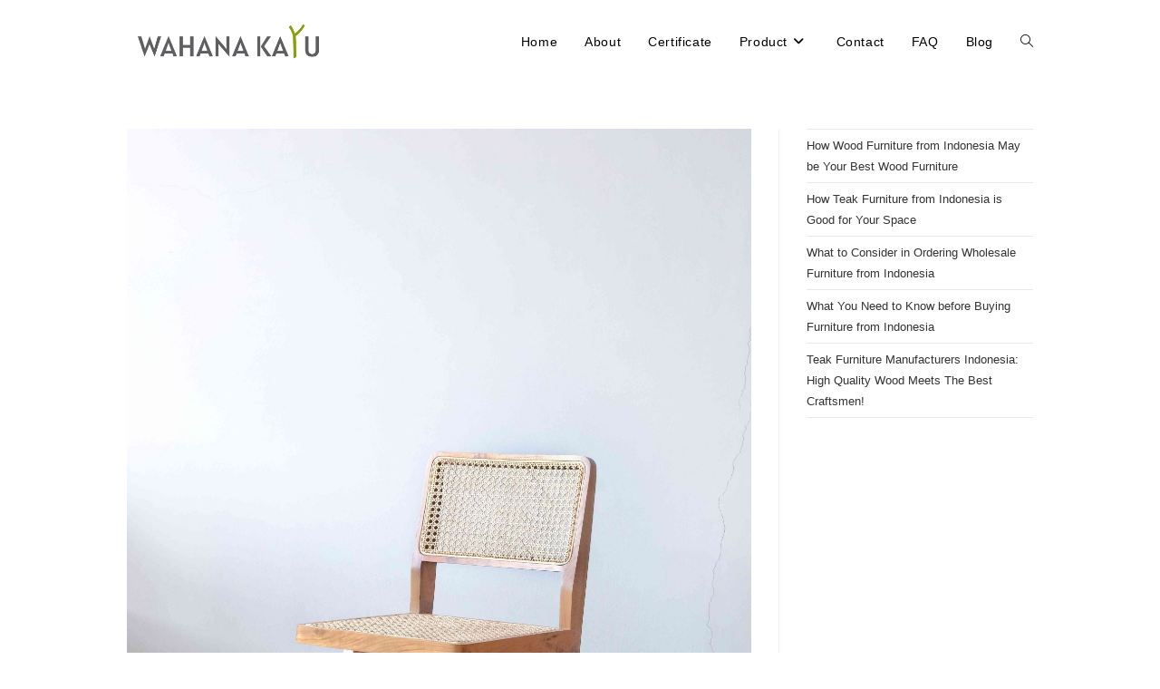

--- FILE ---
content_type: text/html; charset=UTF-8
request_url: https://wahanakayu.com/?attachment_id=16341
body_size: 14211
content:
<!DOCTYPE html>
<html class="html" lang="en-US">
<head>
	<meta charset="UTF-8">
	<link rel="profile" href="https://gmpg.org/xfn/11">

	<meta name='robots' content='index, follow, max-image-preview:large, max-snippet:-1, max-video-preview:-1' />
<meta name="viewport" content="width=device-width, initial-scale=1">
	<!-- This site is optimized with the Yoast SEO plugin v23.5 - https://yoast.com/wordpress/plugins/seo/ -->
	<title>Kodono Chair1 - Wahana Kayu</title>
	<link rel="canonical" href="https://wahanakayu.com/" />
	<meta property="og:locale" content="en_US" />
	<meta property="og:type" content="article" />
	<meta property="og:title" content="Kodono Chair1 - Wahana Kayu" />
	<meta property="og:url" content="https://wahanakayu.com/" />
	<meta property="og:site_name" content="Wahana Kayu" />
	<meta property="article:publisher" content="https://id-id.facebook.com/people/Wahana-Kayu/100009177191299" />
	<meta property="og:image" content="https://wahanakayu.com" />
	<meta property="og:image:width" content="1707" />
	<meta property="og:image:height" content="2560" />
	<meta property="og:image:type" content="image/jpeg" />
	<meta name="twitter:card" content="summary_large_image" />
	<script type="application/ld+json" class="yoast-schema-graph">{"@context":"https://schema.org","@graph":[{"@type":"WebPage","@id":"https://wahanakayu.com/","url":"https://wahanakayu.com/","name":"Kodono Chair1 - Wahana Kayu","isPartOf":{"@id":"https://wahanakayu.com/#website"},"primaryImageOfPage":{"@id":"https://wahanakayu.com/#primaryimage"},"image":{"@id":"https://wahanakayu.com/#primaryimage"},"thumbnailUrl":"https://wahanakayu.com/wp-content/uploads/2019/09/Kodono-Chair1-scaled.jpg","datePublished":"2020-08-26T10:28:11+00:00","dateModified":"2020-08-26T10:28:11+00:00","breadcrumb":{"@id":"https://wahanakayu.com/#breadcrumb"},"inLanguage":"en-US","potentialAction":[{"@type":"ReadAction","target":["https://wahanakayu.com/"]}]},{"@type":"ImageObject","inLanguage":"en-US","@id":"https://wahanakayu.com/#primaryimage","url":"https://wahanakayu.com/wp-content/uploads/2019/09/Kodono-Chair1-scaled.jpg","contentUrl":"https://wahanakayu.com/wp-content/uploads/2019/09/Kodono-Chair1-scaled.jpg","width":1707,"height":2560},{"@type":"BreadcrumbList","@id":"https://wahanakayu.com/#breadcrumb","itemListElement":[{"@type":"ListItem","position":1,"name":"Home","item":"https://wahanakayu.com/"},{"@type":"ListItem","position":2,"name":"Chair","item":"https://wahanakayu.com/product-category/chair/"},{"@type":"ListItem","position":3,"name":"Kodono Chair","item":"https://wahanakayu.com/product/kodono-chair/"},{"@type":"ListItem","position":4,"name":"Kodono Chair1"}]},{"@type":"WebSite","@id":"https://wahanakayu.com/#website","url":"https://wahanakayu.com/","name":"Wahana Kayu","description":"Solid Mahogany Indonesian Furniture Manufacturers","publisher":{"@id":"https://wahanakayu.com/#organization"},"potentialAction":[{"@type":"SearchAction","target":{"@type":"EntryPoint","urlTemplate":"https://wahanakayu.com/?s={search_term_string}"},"query-input":{"@type":"PropertyValueSpecification","valueRequired":true,"valueName":"search_term_string"}}],"inLanguage":"en-US"},{"@type":"Organization","@id":"https://wahanakayu.com/#organization","name":"Wahana Kayu","url":"https://wahanakayu.com/","logo":{"@type":"ImageObject","inLanguage":"en-US","@id":"https://wahanakayu.com/#/schema/logo/image/","url":"https://wahanakayu.com/wp-content/uploads/2017/04/logo-wahana-kayu.png","contentUrl":"https://wahanakayu.com/wp-content/uploads/2017/04/logo-wahana-kayu.png","width":217,"height":61,"caption":"Wahana Kayu"},"image":{"@id":"https://wahanakayu.com/#/schema/logo/image/"},"sameAs":["https://id-id.facebook.com/people/Wahana-Kayu/100009177191299","https://www.instagram.com/wahanakayu/","https://id.linkedin.com/in/muhammad-burhan-558113aa"]}]}</script>
	<!-- / Yoast SEO plugin. -->


<link rel="alternate" type="application/rss+xml" title="Wahana Kayu &raquo; Feed" href="https://wahanakayu.com/feed/" />
<link rel="alternate" type="application/rss+xml" title="Wahana Kayu &raquo; Comments Feed" href="https://wahanakayu.com/comments/feed/" />
<link rel="alternate" type="application/rss+xml" title="Wahana Kayu &raquo; Kodono Chair1 Comments Feed" href="https://wahanakayu.com/?attachment_id=16341/feed/" />
<script>
window._wpemojiSettings = {"baseUrl":"https:\/\/s.w.org\/images\/core\/emoji\/15.0.3\/72x72\/","ext":".png","svgUrl":"https:\/\/s.w.org\/images\/core\/emoji\/15.0.3\/svg\/","svgExt":".svg","source":{"concatemoji":"https:\/\/wahanakayu.com\/wp-includes\/js\/wp-emoji-release.min.js?ver=6.6.4"}};
/*! This file is auto-generated */
!function(i,n){var o,s,e;function c(e){try{var t={supportTests:e,timestamp:(new Date).valueOf()};sessionStorage.setItem(o,JSON.stringify(t))}catch(e){}}function p(e,t,n){e.clearRect(0,0,e.canvas.width,e.canvas.height),e.fillText(t,0,0);var t=new Uint32Array(e.getImageData(0,0,e.canvas.width,e.canvas.height).data),r=(e.clearRect(0,0,e.canvas.width,e.canvas.height),e.fillText(n,0,0),new Uint32Array(e.getImageData(0,0,e.canvas.width,e.canvas.height).data));return t.every(function(e,t){return e===r[t]})}function u(e,t,n){switch(t){case"flag":return n(e,"\ud83c\udff3\ufe0f\u200d\u26a7\ufe0f","\ud83c\udff3\ufe0f\u200b\u26a7\ufe0f")?!1:!n(e,"\ud83c\uddfa\ud83c\uddf3","\ud83c\uddfa\u200b\ud83c\uddf3")&&!n(e,"\ud83c\udff4\udb40\udc67\udb40\udc62\udb40\udc65\udb40\udc6e\udb40\udc67\udb40\udc7f","\ud83c\udff4\u200b\udb40\udc67\u200b\udb40\udc62\u200b\udb40\udc65\u200b\udb40\udc6e\u200b\udb40\udc67\u200b\udb40\udc7f");case"emoji":return!n(e,"\ud83d\udc26\u200d\u2b1b","\ud83d\udc26\u200b\u2b1b")}return!1}function f(e,t,n){var r="undefined"!=typeof WorkerGlobalScope&&self instanceof WorkerGlobalScope?new OffscreenCanvas(300,150):i.createElement("canvas"),a=r.getContext("2d",{willReadFrequently:!0}),o=(a.textBaseline="top",a.font="600 32px Arial",{});return e.forEach(function(e){o[e]=t(a,e,n)}),o}function t(e){var t=i.createElement("script");t.src=e,t.defer=!0,i.head.appendChild(t)}"undefined"!=typeof Promise&&(o="wpEmojiSettingsSupports",s=["flag","emoji"],n.supports={everything:!0,everythingExceptFlag:!0},e=new Promise(function(e){i.addEventListener("DOMContentLoaded",e,{once:!0})}),new Promise(function(t){var n=function(){try{var e=JSON.parse(sessionStorage.getItem(o));if("object"==typeof e&&"number"==typeof e.timestamp&&(new Date).valueOf()<e.timestamp+604800&&"object"==typeof e.supportTests)return e.supportTests}catch(e){}return null}();if(!n){if("undefined"!=typeof Worker&&"undefined"!=typeof OffscreenCanvas&&"undefined"!=typeof URL&&URL.createObjectURL&&"undefined"!=typeof Blob)try{var e="postMessage("+f.toString()+"("+[JSON.stringify(s),u.toString(),p.toString()].join(",")+"));",r=new Blob([e],{type:"text/javascript"}),a=new Worker(URL.createObjectURL(r),{name:"wpTestEmojiSupports"});return void(a.onmessage=function(e){c(n=e.data),a.terminate(),t(n)})}catch(e){}c(n=f(s,u,p))}t(n)}).then(function(e){for(var t in e)n.supports[t]=e[t],n.supports.everything=n.supports.everything&&n.supports[t],"flag"!==t&&(n.supports.everythingExceptFlag=n.supports.everythingExceptFlag&&n.supports[t]);n.supports.everythingExceptFlag=n.supports.everythingExceptFlag&&!n.supports.flag,n.DOMReady=!1,n.readyCallback=function(){n.DOMReady=!0}}).then(function(){return e}).then(function(){var e;n.supports.everything||(n.readyCallback(),(e=n.source||{}).concatemoji?t(e.concatemoji):e.wpemoji&&e.twemoji&&(t(e.twemoji),t(e.wpemoji)))}))}((window,document),window._wpemojiSettings);
</script>
<style id='wp-emoji-styles-inline-css'>

	img.wp-smiley, img.emoji {
		display: inline !important;
		border: none !important;
		box-shadow: none !important;
		height: 1em !important;
		width: 1em !important;
		margin: 0 0.07em !important;
		vertical-align: -0.1em !important;
		background: none !important;
		padding: 0 !important;
	}
</style>
<link rel='stylesheet' id='wp-block-library-css' href='https://wahanakayu.com/wp-includes/css/dist/block-library/style.min.css?ver=6.6.4' media='all' />
<style id='wp-block-library-theme-inline-css'>
.wp-block-audio :where(figcaption){color:#555;font-size:13px;text-align:center}.is-dark-theme .wp-block-audio :where(figcaption){color:#ffffffa6}.wp-block-audio{margin:0 0 1em}.wp-block-code{border:1px solid #ccc;border-radius:4px;font-family:Menlo,Consolas,monaco,monospace;padding:.8em 1em}.wp-block-embed :where(figcaption){color:#555;font-size:13px;text-align:center}.is-dark-theme .wp-block-embed :where(figcaption){color:#ffffffa6}.wp-block-embed{margin:0 0 1em}.blocks-gallery-caption{color:#555;font-size:13px;text-align:center}.is-dark-theme .blocks-gallery-caption{color:#ffffffa6}:root :where(.wp-block-image figcaption){color:#555;font-size:13px;text-align:center}.is-dark-theme :root :where(.wp-block-image figcaption){color:#ffffffa6}.wp-block-image{margin:0 0 1em}.wp-block-pullquote{border-bottom:4px solid;border-top:4px solid;color:currentColor;margin-bottom:1.75em}.wp-block-pullquote cite,.wp-block-pullquote footer,.wp-block-pullquote__citation{color:currentColor;font-size:.8125em;font-style:normal;text-transform:uppercase}.wp-block-quote{border-left:.25em solid;margin:0 0 1.75em;padding-left:1em}.wp-block-quote cite,.wp-block-quote footer{color:currentColor;font-size:.8125em;font-style:normal;position:relative}.wp-block-quote.has-text-align-right{border-left:none;border-right:.25em solid;padding-left:0;padding-right:1em}.wp-block-quote.has-text-align-center{border:none;padding-left:0}.wp-block-quote.is-large,.wp-block-quote.is-style-large,.wp-block-quote.is-style-plain{border:none}.wp-block-search .wp-block-search__label{font-weight:700}.wp-block-search__button{border:1px solid #ccc;padding:.375em .625em}:where(.wp-block-group.has-background){padding:1.25em 2.375em}.wp-block-separator.has-css-opacity{opacity:.4}.wp-block-separator{border:none;border-bottom:2px solid;margin-left:auto;margin-right:auto}.wp-block-separator.has-alpha-channel-opacity{opacity:1}.wp-block-separator:not(.is-style-wide):not(.is-style-dots){width:100px}.wp-block-separator.has-background:not(.is-style-dots){border-bottom:none;height:1px}.wp-block-separator.has-background:not(.is-style-wide):not(.is-style-dots){height:2px}.wp-block-table{margin:0 0 1em}.wp-block-table td,.wp-block-table th{word-break:normal}.wp-block-table :where(figcaption){color:#555;font-size:13px;text-align:center}.is-dark-theme .wp-block-table :where(figcaption){color:#ffffffa6}.wp-block-video :where(figcaption){color:#555;font-size:13px;text-align:center}.is-dark-theme .wp-block-video :where(figcaption){color:#ffffffa6}.wp-block-video{margin:0 0 1em}:root :where(.wp-block-template-part.has-background){margin-bottom:0;margin-top:0;padding:1.25em 2.375em}
</style>
<style id='joinchat-button-style-inline-css'>
.wp-block-joinchat-button{border:none!important;text-align:center}.wp-block-joinchat-button figure{display:table;margin:0 auto;padding:0}.wp-block-joinchat-button figcaption{font:normal normal 400 .6em/2em var(--wp--preset--font-family--system-font,sans-serif);margin:0;padding:0}.wp-block-joinchat-button .joinchat-button__qr{background-color:#fff;border:6px solid #25d366;border-radius:30px;box-sizing:content-box;display:block;height:200px;margin:auto;overflow:hidden;padding:10px;width:200px}.wp-block-joinchat-button .joinchat-button__qr canvas,.wp-block-joinchat-button .joinchat-button__qr img{display:block;margin:auto}.wp-block-joinchat-button .joinchat-button__link{align-items:center;background-color:#25d366;border:6px solid #25d366;border-radius:30px;display:inline-flex;flex-flow:row nowrap;justify-content:center;line-height:1.25em;margin:0 auto;text-decoration:none}.wp-block-joinchat-button .joinchat-button__link:before{background:transparent var(--joinchat-ico) no-repeat center;background-size:100%;content:"";display:block;height:1.5em;margin:-.75em .75em -.75em 0;width:1.5em}.wp-block-joinchat-button figure+.joinchat-button__link{margin-top:10px}@media (orientation:landscape)and (min-height:481px),(orientation:portrait)and (min-width:481px){.wp-block-joinchat-button.joinchat-button--qr-only figure+.joinchat-button__link{display:none}}@media (max-width:480px),(orientation:landscape)and (max-height:480px){.wp-block-joinchat-button figure{display:none}}

</style>
<style id='classic-theme-styles-inline-css'>
/*! This file is auto-generated */
.wp-block-button__link{color:#fff;background-color:#32373c;border-radius:9999px;box-shadow:none;text-decoration:none;padding:calc(.667em + 2px) calc(1.333em + 2px);font-size:1.125em}.wp-block-file__button{background:#32373c;color:#fff;text-decoration:none}
</style>
<style id='global-styles-inline-css'>
:root{--wp--preset--aspect-ratio--square: 1;--wp--preset--aspect-ratio--4-3: 4/3;--wp--preset--aspect-ratio--3-4: 3/4;--wp--preset--aspect-ratio--3-2: 3/2;--wp--preset--aspect-ratio--2-3: 2/3;--wp--preset--aspect-ratio--16-9: 16/9;--wp--preset--aspect-ratio--9-16: 9/16;--wp--preset--color--black: #000000;--wp--preset--color--cyan-bluish-gray: #abb8c3;--wp--preset--color--white: #ffffff;--wp--preset--color--pale-pink: #f78da7;--wp--preset--color--vivid-red: #cf2e2e;--wp--preset--color--luminous-vivid-orange: #ff6900;--wp--preset--color--luminous-vivid-amber: #fcb900;--wp--preset--color--light-green-cyan: #7bdcb5;--wp--preset--color--vivid-green-cyan: #00d084;--wp--preset--color--pale-cyan-blue: #8ed1fc;--wp--preset--color--vivid-cyan-blue: #0693e3;--wp--preset--color--vivid-purple: #9b51e0;--wp--preset--gradient--vivid-cyan-blue-to-vivid-purple: linear-gradient(135deg,rgba(6,147,227,1) 0%,rgb(155,81,224) 100%);--wp--preset--gradient--light-green-cyan-to-vivid-green-cyan: linear-gradient(135deg,rgb(122,220,180) 0%,rgb(0,208,130) 100%);--wp--preset--gradient--luminous-vivid-amber-to-luminous-vivid-orange: linear-gradient(135deg,rgba(252,185,0,1) 0%,rgba(255,105,0,1) 100%);--wp--preset--gradient--luminous-vivid-orange-to-vivid-red: linear-gradient(135deg,rgba(255,105,0,1) 0%,rgb(207,46,46) 100%);--wp--preset--gradient--very-light-gray-to-cyan-bluish-gray: linear-gradient(135deg,rgb(238,238,238) 0%,rgb(169,184,195) 100%);--wp--preset--gradient--cool-to-warm-spectrum: linear-gradient(135deg,rgb(74,234,220) 0%,rgb(151,120,209) 20%,rgb(207,42,186) 40%,rgb(238,44,130) 60%,rgb(251,105,98) 80%,rgb(254,248,76) 100%);--wp--preset--gradient--blush-light-purple: linear-gradient(135deg,rgb(255,206,236) 0%,rgb(152,150,240) 100%);--wp--preset--gradient--blush-bordeaux: linear-gradient(135deg,rgb(254,205,165) 0%,rgb(254,45,45) 50%,rgb(107,0,62) 100%);--wp--preset--gradient--luminous-dusk: linear-gradient(135deg,rgb(255,203,112) 0%,rgb(199,81,192) 50%,rgb(65,88,208) 100%);--wp--preset--gradient--pale-ocean: linear-gradient(135deg,rgb(255,245,203) 0%,rgb(182,227,212) 50%,rgb(51,167,181) 100%);--wp--preset--gradient--electric-grass: linear-gradient(135deg,rgb(202,248,128) 0%,rgb(113,206,126) 100%);--wp--preset--gradient--midnight: linear-gradient(135deg,rgb(2,3,129) 0%,rgb(40,116,252) 100%);--wp--preset--font-size--small: 13px;--wp--preset--font-size--medium: 20px;--wp--preset--font-size--large: 36px;--wp--preset--font-size--x-large: 42px;--wp--preset--spacing--20: 0.44rem;--wp--preset--spacing--30: 0.67rem;--wp--preset--spacing--40: 1rem;--wp--preset--spacing--50: 1.5rem;--wp--preset--spacing--60: 2.25rem;--wp--preset--spacing--70: 3.38rem;--wp--preset--spacing--80: 5.06rem;--wp--preset--shadow--natural: 6px 6px 9px rgba(0, 0, 0, 0.2);--wp--preset--shadow--deep: 12px 12px 50px rgba(0, 0, 0, 0.4);--wp--preset--shadow--sharp: 6px 6px 0px rgba(0, 0, 0, 0.2);--wp--preset--shadow--outlined: 6px 6px 0px -3px rgba(255, 255, 255, 1), 6px 6px rgba(0, 0, 0, 1);--wp--preset--shadow--crisp: 6px 6px 0px rgba(0, 0, 0, 1);}:where(.is-layout-flex){gap: 0.5em;}:where(.is-layout-grid){gap: 0.5em;}body .is-layout-flex{display: flex;}.is-layout-flex{flex-wrap: wrap;align-items: center;}.is-layout-flex > :is(*, div){margin: 0;}body .is-layout-grid{display: grid;}.is-layout-grid > :is(*, div){margin: 0;}:where(.wp-block-columns.is-layout-flex){gap: 2em;}:where(.wp-block-columns.is-layout-grid){gap: 2em;}:where(.wp-block-post-template.is-layout-flex){gap: 1.25em;}:where(.wp-block-post-template.is-layout-grid){gap: 1.25em;}.has-black-color{color: var(--wp--preset--color--black) !important;}.has-cyan-bluish-gray-color{color: var(--wp--preset--color--cyan-bluish-gray) !important;}.has-white-color{color: var(--wp--preset--color--white) !important;}.has-pale-pink-color{color: var(--wp--preset--color--pale-pink) !important;}.has-vivid-red-color{color: var(--wp--preset--color--vivid-red) !important;}.has-luminous-vivid-orange-color{color: var(--wp--preset--color--luminous-vivid-orange) !important;}.has-luminous-vivid-amber-color{color: var(--wp--preset--color--luminous-vivid-amber) !important;}.has-light-green-cyan-color{color: var(--wp--preset--color--light-green-cyan) !important;}.has-vivid-green-cyan-color{color: var(--wp--preset--color--vivid-green-cyan) !important;}.has-pale-cyan-blue-color{color: var(--wp--preset--color--pale-cyan-blue) !important;}.has-vivid-cyan-blue-color{color: var(--wp--preset--color--vivid-cyan-blue) !important;}.has-vivid-purple-color{color: var(--wp--preset--color--vivid-purple) !important;}.has-black-background-color{background-color: var(--wp--preset--color--black) !important;}.has-cyan-bluish-gray-background-color{background-color: var(--wp--preset--color--cyan-bluish-gray) !important;}.has-white-background-color{background-color: var(--wp--preset--color--white) !important;}.has-pale-pink-background-color{background-color: var(--wp--preset--color--pale-pink) !important;}.has-vivid-red-background-color{background-color: var(--wp--preset--color--vivid-red) !important;}.has-luminous-vivid-orange-background-color{background-color: var(--wp--preset--color--luminous-vivid-orange) !important;}.has-luminous-vivid-amber-background-color{background-color: var(--wp--preset--color--luminous-vivid-amber) !important;}.has-light-green-cyan-background-color{background-color: var(--wp--preset--color--light-green-cyan) !important;}.has-vivid-green-cyan-background-color{background-color: var(--wp--preset--color--vivid-green-cyan) !important;}.has-pale-cyan-blue-background-color{background-color: var(--wp--preset--color--pale-cyan-blue) !important;}.has-vivid-cyan-blue-background-color{background-color: var(--wp--preset--color--vivid-cyan-blue) !important;}.has-vivid-purple-background-color{background-color: var(--wp--preset--color--vivid-purple) !important;}.has-black-border-color{border-color: var(--wp--preset--color--black) !important;}.has-cyan-bluish-gray-border-color{border-color: var(--wp--preset--color--cyan-bluish-gray) !important;}.has-white-border-color{border-color: var(--wp--preset--color--white) !important;}.has-pale-pink-border-color{border-color: var(--wp--preset--color--pale-pink) !important;}.has-vivid-red-border-color{border-color: var(--wp--preset--color--vivid-red) !important;}.has-luminous-vivid-orange-border-color{border-color: var(--wp--preset--color--luminous-vivid-orange) !important;}.has-luminous-vivid-amber-border-color{border-color: var(--wp--preset--color--luminous-vivid-amber) !important;}.has-light-green-cyan-border-color{border-color: var(--wp--preset--color--light-green-cyan) !important;}.has-vivid-green-cyan-border-color{border-color: var(--wp--preset--color--vivid-green-cyan) !important;}.has-pale-cyan-blue-border-color{border-color: var(--wp--preset--color--pale-cyan-blue) !important;}.has-vivid-cyan-blue-border-color{border-color: var(--wp--preset--color--vivid-cyan-blue) !important;}.has-vivid-purple-border-color{border-color: var(--wp--preset--color--vivid-purple) !important;}.has-vivid-cyan-blue-to-vivid-purple-gradient-background{background: var(--wp--preset--gradient--vivid-cyan-blue-to-vivid-purple) !important;}.has-light-green-cyan-to-vivid-green-cyan-gradient-background{background: var(--wp--preset--gradient--light-green-cyan-to-vivid-green-cyan) !important;}.has-luminous-vivid-amber-to-luminous-vivid-orange-gradient-background{background: var(--wp--preset--gradient--luminous-vivid-amber-to-luminous-vivid-orange) !important;}.has-luminous-vivid-orange-to-vivid-red-gradient-background{background: var(--wp--preset--gradient--luminous-vivid-orange-to-vivid-red) !important;}.has-very-light-gray-to-cyan-bluish-gray-gradient-background{background: var(--wp--preset--gradient--very-light-gray-to-cyan-bluish-gray) !important;}.has-cool-to-warm-spectrum-gradient-background{background: var(--wp--preset--gradient--cool-to-warm-spectrum) !important;}.has-blush-light-purple-gradient-background{background: var(--wp--preset--gradient--blush-light-purple) !important;}.has-blush-bordeaux-gradient-background{background: var(--wp--preset--gradient--blush-bordeaux) !important;}.has-luminous-dusk-gradient-background{background: var(--wp--preset--gradient--luminous-dusk) !important;}.has-pale-ocean-gradient-background{background: var(--wp--preset--gradient--pale-ocean) !important;}.has-electric-grass-gradient-background{background: var(--wp--preset--gradient--electric-grass) !important;}.has-midnight-gradient-background{background: var(--wp--preset--gradient--midnight) !important;}.has-small-font-size{font-size: var(--wp--preset--font-size--small) !important;}.has-medium-font-size{font-size: var(--wp--preset--font-size--medium) !important;}.has-large-font-size{font-size: var(--wp--preset--font-size--large) !important;}.has-x-large-font-size{font-size: var(--wp--preset--font-size--x-large) !important;}
:where(.wp-block-post-template.is-layout-flex){gap: 1.25em;}:where(.wp-block-post-template.is-layout-grid){gap: 1.25em;}
:where(.wp-block-columns.is-layout-flex){gap: 2em;}:where(.wp-block-columns.is-layout-grid){gap: 2em;}
:root :where(.wp-block-pullquote){font-size: 1.5em;line-height: 1.6;}
</style>
<link rel='stylesheet' id='toc-screen-css' href='https://wahanakayu.com/wp-content/plugins/table-of-contents-plus/screen.min.css?ver=2309' media='all' />
<style id='woocommerce-inline-inline-css'>
.woocommerce form .form-row .required { visibility: visible; }
</style>
<link rel='stylesheet' id='oceanwp-woo-mini-cart-css' href='https://wahanakayu.com/wp-content/themes/oceanwp/assets/css/woo/woo-mini-cart.min.css?ver=6.6.4' media='all' />
<link rel='stylesheet' id='font-awesome-css' href='https://wahanakayu.com/wp-content/themes/oceanwp/assets/fonts/fontawesome/css/all.min.css?ver=6.4.2' media='all' />
<link rel='stylesheet' id='simple-line-icons-css' href='https://wahanakayu.com/wp-content/themes/oceanwp/assets/css/third/simple-line-icons.min.css?ver=2.4.0' media='all' />
<link rel='stylesheet' id='oceanwp-style-css' href='https://wahanakayu.com/wp-content/themes/oceanwp/assets/css/style.min.css?ver=3.5.3' media='all' />
<link rel='stylesheet' id='oceanwp-hamburgers-css' href='https://wahanakayu.com/wp-content/themes/oceanwp/assets/css/third/hamburgers/hamburgers.min.css?ver=3.5.3' media='all' />
<link rel='stylesheet' id='oceanwp-vortex-css' href='https://wahanakayu.com/wp-content/themes/oceanwp/assets/css/third/hamburgers/types/vortex.css?ver=3.5.3' media='all' />
<link rel='stylesheet' id='joinchat-css' href='https://wahanakayu.com/wp-content/plugins/creame-whatsapp-me/public/css/joinchat-btn.min.css?ver=5.0.15' media='all' />
<link rel='stylesheet' id='oceanwp-woocommerce-css' href='https://wahanakayu.com/wp-content/themes/oceanwp/assets/css/woo/woocommerce.min.css?ver=6.6.4' media='all' />
<link rel='stylesheet' id='oceanwp-woo-star-font-css' href='https://wahanakayu.com/wp-content/themes/oceanwp/assets/css/woo/woo-star-font.min.css?ver=6.6.4' media='all' />
<link rel='stylesheet' id='oceanwp-woo-quick-view-css' href='https://wahanakayu.com/wp-content/themes/oceanwp/assets/css/woo/woo-quick-view.min.css?ver=6.6.4' media='all' />
<link rel='stylesheet' id='oe-widgets-style-css' href='https://wahanakayu.com/wp-content/plugins/ocean-extra/assets/css/widgets.css?ver=6.6.4' media='all' />
<script type="text/template" id="tmpl-variation-template">
	<div class="woocommerce-variation-description">{{{ data.variation.variation_description }}}</div>
	<div class="woocommerce-variation-price">{{{ data.variation.price_html }}}</div>
	<div class="woocommerce-variation-availability">{{{ data.variation.availability_html }}}</div>
</script>
<script type="text/template" id="tmpl-unavailable-variation-template">
	<p>Sorry, this product is unavailable. Please choose a different combination.</p>
</script>
<script src="https://wahanakayu.com/wp-includes/js/jquery/jquery.min.js?ver=3.7.1" id="jquery-core-js"></script>
<script src="https://wahanakayu.com/wp-includes/js/jquery/jquery-migrate.min.js?ver=3.4.1" id="jquery-migrate-js"></script>
<script src="https://wahanakayu.com/wp-content/plugins/woocommerce/assets/js/jquery-blockui/jquery.blockUI.min.js?ver=2.7.0-wc.8.4.2" id="jquery-blockui-js" defer data-wp-strategy="defer"></script>
<script id="wc-add-to-cart-js-extra">
var wc_add_to_cart_params = {"ajax_url":"\/wp-admin\/admin-ajax.php","wc_ajax_url":"\/?wc-ajax=%%endpoint%%","i18n_view_cart":"View cart","cart_url":"https:\/\/wahanakayu.com\/cart\/","is_cart":"","cart_redirect_after_add":"no"};
</script>
<script src="https://wahanakayu.com/wp-content/plugins/woocommerce/assets/js/frontend/add-to-cart.min.js?ver=8.4.2" id="wc-add-to-cart-js" defer data-wp-strategy="defer"></script>
<script src="https://wahanakayu.com/wp-content/plugins/woocommerce/assets/js/js-cookie/js.cookie.min.js?ver=2.1.4-wc.8.4.2" id="js-cookie-js" defer data-wp-strategy="defer"></script>
<script id="woocommerce-js-extra">
var woocommerce_params = {"ajax_url":"\/wp-admin\/admin-ajax.php","wc_ajax_url":"\/?wc-ajax=%%endpoint%%"};
</script>
<script src="https://wahanakayu.com/wp-content/plugins/woocommerce/assets/js/frontend/woocommerce.min.js?ver=8.4.2" id="woocommerce-js" defer data-wp-strategy="defer"></script>
<script src="https://wahanakayu.com/wp-includes/js/underscore.min.js?ver=1.13.4" id="underscore-js"></script>
<script id="wp-util-js-extra">
var _wpUtilSettings = {"ajax":{"url":"\/wp-admin\/admin-ajax.php"}};
</script>
<script src="https://wahanakayu.com/wp-includes/js/wp-util.min.js?ver=6.6.4" id="wp-util-js"></script>
<script id="wc-add-to-cart-variation-js-extra">
var wc_add_to_cart_variation_params = {"wc_ajax_url":"\/?wc-ajax=%%endpoint%%","i18n_no_matching_variations_text":"Sorry, no products matched your selection. Please choose a different combination.","i18n_make_a_selection_text":"Please select some product options before adding this product to your cart.","i18n_unavailable_text":"Sorry, this product is unavailable. Please choose a different combination."};
</script>
<script src="https://wahanakayu.com/wp-content/plugins/woocommerce/assets/js/frontend/add-to-cart-variation.min.js?ver=8.4.2" id="wc-add-to-cart-variation-js" defer data-wp-strategy="defer"></script>
<script src="https://wahanakayu.com/wp-content/plugins/woocommerce/assets/js/flexslider/jquery.flexslider.min.js?ver=2.7.2-wc.8.4.2" id="flexslider-js" defer data-wp-strategy="defer"></script>
<script id="wc-cart-fragments-js-extra">
var wc_cart_fragments_params = {"ajax_url":"\/wp-admin\/admin-ajax.php","wc_ajax_url":"\/?wc-ajax=%%endpoint%%","cart_hash_key":"wc_cart_hash_fe7a45f2b77d2dc337f85565c47d98fd","fragment_name":"wc_fragments_fe7a45f2b77d2dc337f85565c47d98fd","request_timeout":"5000"};
</script>
<script src="https://wahanakayu.com/wp-content/plugins/woocommerce/assets/js/frontend/cart-fragments.min.js?ver=8.4.2" id="wc-cart-fragments-js" defer data-wp-strategy="defer"></script>
<link rel="https://api.w.org/" href="https://wahanakayu.com/wp-json/" /><link rel="alternate" title="JSON" type="application/json" href="https://wahanakayu.com/wp-json/wp/v2/media/16341" /><link rel="EditURI" type="application/rsd+xml" title="RSD" href="https://wahanakayu.com/xmlrpc.php?rsd" />
<meta name="generator" content="WordPress 6.6.4" />
<meta name="generator" content="WooCommerce 8.4.2" />
<link rel='shortlink' href='https://wahanakayu.com/?p=16341' />
<link rel="alternate" title="oEmbed (JSON)" type="application/json+oembed" href="https://wahanakayu.com/wp-json/oembed/1.0/embed?url=https%3A%2F%2Fwahanakayu.com%2F%3Fattachment_id%3D16341" />
<link rel="alternate" title="oEmbed (XML)" type="text/xml+oembed" href="https://wahanakayu.com/wp-json/oembed/1.0/embed?url=https%3A%2F%2Fwahanakayu.com%2F%3Fattachment_id%3D16341&#038;format=xml" />
	<noscript><style>.woocommerce-product-gallery{ opacity: 1 !important; }</style></noscript>
	<meta name="generator" content="Elementor 3.18.3; features: e_dom_optimization, e_optimized_assets_loading, additional_custom_breakpoints, block_editor_assets_optimize, e_image_loading_optimization; settings: css_print_method-external, google_font-enabled, font_display-auto">
<!-- There is no amphtml version available for this URL. --><link rel="icon" href="https://wahanakayu.com/wp-content/uploads/2017/03/pavicon-100x100.png" sizes="32x32" />
<link rel="icon" href="https://wahanakayu.com/wp-content/uploads/2017/03/pavicon.png" sizes="192x192" />
<link rel="apple-touch-icon" href="https://wahanakayu.com/wp-content/uploads/2017/03/pavicon.png" />
<meta name="msapplication-TileImage" content="https://wahanakayu.com/wp-content/uploads/2017/03/pavicon.png" />
		<style id="wp-custom-css">
			h1.tentang{font-size:45px;font-family:"Source Pro",Sans-serif;color:#634534;text-align:center}h2.elementor-heading-title{font-size:45px;font-family:"Source Pro",Sans-serif;color:#634534;text-align:left}h1.elementor-heading-title{font-size:45px;font-family:"Source Pro",Sans-serif;color:#634534;text-align:left}.elementor-widget-text-editor{color:#333;font-size:14px}/* Hide Scroll to Top Button on Mobile Devices */@media only screen and (max-width:959px){#scroll-top{display:none !important}}.elementor-widget-heading .elementor-heading-title{color:#634534;font-family:"Source Pro",Sans-serif}@font-face{font-family:Source Pro;src:url(/wp-content/themes/oceanwp/fonts/SourceSerifPro-Bold.woff);src:url(/wp-content/themes/oceanwp/fonts/SourceSerifPro-Bold.otf) format(opentype);font-weight:normal;font-style:normal;font-display:swap}.dimensi{border-collapse:collapse;width:30%}.dimensi,th{font-weight:700;color:#333}.woocommerce ul.products li.product li.title a{font-size:20px}.woocommerce ul.products li.product li.category a{color:#999;font-size:16px}.widget-title{border:none;padding-left:0}label{font-weight:bold}.harus{color:red}ul.list1 li{padding:16px 0 0 65px;background:url(/wp-content/uploads/2021/08/1.jpeg) no-repeat;background-size:35px;background-position:0 16px;margin-left:-30px;line-height:2.4em}ul.list2 li{padding:16px 0 0 65px;background:url(/wp-content/uploads/2021/08/2.jpeg) no-repeat;background-size:35px;background-position:0 16px;margin-left:-30px;line-height:2.4em}ul.list3 li{padding:16px 0 0 65px;background:url(/wp-content/uploads/2021/08/3.jpeg) no-repeat;background-size:35px;background-position:0 16px;margin-left:-30px;line-height:2.4em}ul.list4 li{padding:16px 0 0 65px;background:url(/wp-content/uploads/2021/08/4.jpeg) no-repeat;background-size:35px;background-position:0 16px;margin-left:-30px;line-height:2.4em}ul.list5 li{padding:16px 0 0 65px;background:url(/wp-content/uploads/2021/08/5.jpeg) no-repeat;background-size:35px;background-position:0 16px;margin-left:-30px;line-height:2.9em}ul{list-style:none}.toc_list li{font-size:13px;text-transform:capitalize}#toc_container{background:#f9f9f9;border:1px solid rgba(0,0,0,.05);padding:10px;margin-bottom:1em;width:auto;display:table}.single .post-tags{font-size:12px;font-weight:400;margin:30px 0 0;text-transform:capitalize}		</style>
		<!-- OceanWP CSS -->
<style type="text/css">
/* General CSS */.woocommerce-MyAccount-navigation ul li a:before,.woocommerce-checkout .woocommerce-info a,.woocommerce-checkout #payment ul.payment_methods .wc_payment_method>input[type=radio]:first-child:checked+label:before,.woocommerce-checkout #payment .payment_method_paypal .about_paypal,.woocommerce ul.products li.product li.category a:hover,.woocommerce ul.products li.product .button:hover,.woocommerce ul.products li.product .product-inner .added_to_cart:hover,.product_meta .posted_in a:hover,.product_meta .tagged_as a:hover,.woocommerce div.product .woocommerce-tabs ul.tabs li a:hover,.woocommerce div.product .woocommerce-tabs ul.tabs li.active a,.woocommerce .oceanwp-grid-list a.active,.woocommerce .oceanwp-grid-list a:hover,.woocommerce .oceanwp-off-canvas-filter:hover,.widget_shopping_cart ul.cart_list li .owp-grid-wrap .owp-grid a.remove:hover,.widget_product_categories li a:hover ~ .count,.widget_layered_nav li a:hover ~ .count,.woocommerce ul.products li.product:not(.product-category) .woo-entry-buttons li a:hover,a:hover,a.light:hover,.theme-heading .text::before,.theme-heading .text::after,#top-bar-content >a:hover,#top-bar-social li.oceanwp-email a:hover,#site-navigation-wrap .dropdown-menu >li >a:hover,#site-header.medium-header #medium-searchform button:hover,.oceanwp-mobile-menu-icon a:hover,.blog-entry.post .blog-entry-header .entry-title a:hover,.blog-entry.post .blog-entry-readmore a:hover,.blog-entry.thumbnail-entry .blog-entry-category a,ul.meta li a:hover,.dropcap,.single nav.post-navigation .nav-links .title,body .related-post-title a:hover,body #wp-calendar caption,body .contact-info-widget.default i,body .contact-info-widget.big-icons i,body .custom-links-widget .oceanwp-custom-links li a:hover,body .custom-links-widget .oceanwp-custom-links li a:hover:before,body .posts-thumbnails-widget li a:hover,body .social-widget li.oceanwp-email a:hover,.comment-author .comment-meta .comment-reply-link,#respond #cancel-comment-reply-link:hover,#footer-widgets .footer-box a:hover,#footer-bottom a:hover,#footer-bottom #footer-bottom-menu a:hover,.sidr a:hover,.sidr-class-dropdown-toggle:hover,.sidr-class-menu-item-has-children.active >a,.sidr-class-menu-item-has-children.active >a >.sidr-class-dropdown-toggle,input[type=checkbox]:checked:before{color:#d2a637}.woocommerce .oceanwp-grid-list a.active .owp-icon use,.woocommerce .oceanwp-grid-list a:hover .owp-icon use,.single nav.post-navigation .nav-links .title .owp-icon use,.blog-entry.post .blog-entry-readmore a:hover .owp-icon use,body .contact-info-widget.default .owp-icon use,body .contact-info-widget.big-icons .owp-icon use{stroke:#d2a637}.woocommerce div.product div.images .open-image,.wcmenucart-details.count,.woocommerce-message a,.woocommerce-error a,.woocommerce-info a,.woocommerce .widget_price_filter .ui-slider .ui-slider-handle,.woocommerce .widget_price_filter .ui-slider .ui-slider-range,.owp-product-nav li a.owp-nav-link:hover,.woocommerce div.product.owp-tabs-layout-vertical .woocommerce-tabs ul.tabs li a:after,.woocommerce .widget_product_categories li.current-cat >a ~ .count,.woocommerce .widget_product_categories li.current-cat >a:before,.woocommerce .widget_layered_nav li.chosen a ~ .count,.woocommerce .widget_layered_nav li.chosen a:before,#owp-checkout-timeline .active .timeline-wrapper,.bag-style:hover .wcmenucart-cart-icon .wcmenucart-count,.show-cart .wcmenucart-cart-icon .wcmenucart-count,.woocommerce ul.products li.product:not(.product-category) .image-wrap .button,input[type="button"],input[type="reset"],input[type="submit"],button[type="submit"],.button,#site-navigation-wrap .dropdown-menu >li.btn >a >span,.thumbnail:hover i,.post-quote-content,.omw-modal .omw-close-modal,body .contact-info-widget.big-icons li:hover i,body div.wpforms-container-full .wpforms-form input[type=submit],body div.wpforms-container-full .wpforms-form button[type=submit],body div.wpforms-container-full .wpforms-form .wpforms-page-button{background-color:#d2a637}.thumbnail:hover .link-post-svg-icon{background-color:#d2a637}body .contact-info-widget.big-icons li:hover .owp-icon{background-color:#d2a637}.current-shop-items-dropdown{border-top-color:#d2a637}.woocommerce div.product .woocommerce-tabs ul.tabs li.active a{border-bottom-color:#d2a637}.wcmenucart-details.count:before{border-color:#d2a637}.woocommerce ul.products li.product .button:hover{border-color:#d2a637}.woocommerce ul.products li.product .product-inner .added_to_cart:hover{border-color:#d2a637}.woocommerce div.product .woocommerce-tabs ul.tabs li.active a{border-color:#d2a637}.woocommerce .oceanwp-grid-list a.active{border-color:#d2a637}.woocommerce .oceanwp-grid-list a:hover{border-color:#d2a637}.woocommerce .oceanwp-off-canvas-filter:hover{border-color:#d2a637}.owp-product-nav li a.owp-nav-link:hover{border-color:#d2a637}.widget_shopping_cart_content .buttons .button:first-child:hover{border-color:#d2a637}.widget_shopping_cart ul.cart_list li .owp-grid-wrap .owp-grid a.remove:hover{border-color:#d2a637}.widget_product_categories li a:hover ~ .count{border-color:#d2a637}.woocommerce .widget_product_categories li.current-cat >a ~ .count{border-color:#d2a637}.woocommerce .widget_product_categories li.current-cat >a:before{border-color:#d2a637}.widget_layered_nav li a:hover ~ .count{border-color:#d2a637}.woocommerce .widget_layered_nav li.chosen a ~ .count{border-color:#d2a637}.woocommerce .widget_layered_nav li.chosen a:before{border-color:#d2a637}#owp-checkout-timeline.arrow .active .timeline-wrapper:before{border-top-color:#d2a637;border-bottom-color:#d2a637}#owp-checkout-timeline.arrow .active .timeline-wrapper:after{border-left-color:#d2a637;border-right-color:#d2a637}.bag-style:hover .wcmenucart-cart-icon .wcmenucart-count{border-color:#d2a637}.bag-style:hover .wcmenucart-cart-icon .wcmenucart-count:after{border-color:#d2a637}.show-cart .wcmenucart-cart-icon .wcmenucart-count{border-color:#d2a637}.show-cart .wcmenucart-cart-icon .wcmenucart-count:after{border-color:#d2a637}.woocommerce ul.products li.product:not(.product-category) .woo-product-gallery .active a{border-color:#d2a637}.woocommerce ul.products li.product:not(.product-category) .woo-product-gallery a:hover{border-color:#d2a637}.widget-title{border-color:#d2a637}blockquote{border-color:#d2a637}#searchform-dropdown{border-color:#d2a637}.dropdown-menu .sub-menu{border-color:#d2a637}.blog-entry.large-entry .blog-entry-readmore a:hover{border-color:#d2a637}.oceanwp-newsletter-form-wrap input[type="email"]:focus{border-color:#d2a637}.social-widget li.oceanwp-email a:hover{border-color:#d2a637}#respond #cancel-comment-reply-link:hover{border-color:#d2a637}body .contact-info-widget.big-icons li:hover i{border-color:#d2a637}#footer-widgets .oceanwp-newsletter-form-wrap input[type="email"]:focus{border-color:#d2a637}blockquote,.wp-block-quote{border-left-color:#d2a637}body .contact-info-widget.big-icons li:hover .owp-icon{border-color:#d2a637}.woocommerce div.product div.images .open-image:hover,.woocommerce-error a:hover,.woocommerce-info a:hover,.woocommerce-message a:hover,.woocommerce-message a:focus,.woocommerce .button:focus,.woocommerce ul.products li.product:not(.product-category) .image-wrap .button:hover,input[type="button"]:hover,input[type="reset"]:hover,input[type="submit"]:hover,button[type="submit"]:hover,input[type="button"]:focus,input[type="reset"]:focus,input[type="submit"]:focus,button[type="submit"]:focus,.button:hover,.button:focus,#site-navigation-wrap .dropdown-menu >li.btn >a:hover >span,.post-quote-author,.omw-modal .omw-close-modal:hover,body div.wpforms-container-full .wpforms-form input[type=submit]:hover,body div.wpforms-container-full .wpforms-form button[type=submit]:hover,body div.wpforms-container-full .wpforms-form .wpforms-page-button:hover{background-color:#d2a637}.container{width:1000px}/* Header CSS */#site-logo #site-logo-inner,.oceanwp-social-menu .social-menu-inner,#site-header.full_screen-header .menu-bar-inner,.after-header-content .after-header-content-inner{height:92px}#site-navigation-wrap .dropdown-menu >li >a,.oceanwp-mobile-menu-icon a,.mobile-menu-close,.after-header-content-inner >a{line-height:92px}#site-header.has-header-media .overlay-header-media{background-color:rgba(0,0,0,0.5)}#site-header #site-logo #site-logo-inner a img,#site-header.center-header #site-navigation-wrap .middle-site-logo a img{max-height:55px}#site-navigation-wrap .dropdown-menu >li >a,.oceanwp-mobile-menu-icon a,#searchform-header-replace-close{color:#000000}#site-navigation-wrap .dropdown-menu >li >a .owp-icon use,.oceanwp-mobile-menu-icon a .owp-icon use,#searchform-header-replace-close .owp-icon use{stroke:#000000}#site-navigation-wrap .dropdown-menu >li >a:hover,.oceanwp-mobile-menu-icon a:hover,#searchform-header-replace-close:hover{color:#d2a637}#site-navigation-wrap .dropdown-menu >li >a:hover .owp-icon use,.oceanwp-mobile-menu-icon a:hover .owp-icon use,#searchform-header-replace-close:hover .owp-icon use{stroke:#d2a637}.dropdown-menu .sub-menu,#searchform-dropdown,.current-shop-items-dropdown{border-color:#ffffff}.mobile-menu .hamburger-inner,.mobile-menu .hamburger-inner::before,.mobile-menu .hamburger-inner::after{background-color:#000000}/* Footer Widgets CSS */#footer-widgets{background-color:#f1eee5}#footer-widgets,#footer-widgets p,#footer-widgets li a:before,#footer-widgets .contact-info-widget span.oceanwp-contact-title,#footer-widgets .recent-posts-date,#footer-widgets .recent-posts-comments,#footer-widgets .widget-recent-posts-icons li .fa{color:#666666}#footer-widgets li,#footer-widgets #wp-calendar caption,#footer-widgets #wp-calendar th,#footer-widgets #wp-calendar tbody,#footer-widgets .contact-info-widget i,#footer-widgets .oceanwp-newsletter-form-wrap input[type="email"],#footer-widgets .posts-thumbnails-widget li,#footer-widgets .social-widget li a{border-color:#f1eee5}#footer-widgets .contact-info-widget .owp-icon{border-color:#f1eee5}#footer-widgets .footer-box a,#footer-widgets a{color:#666666}#footer-widgets .footer-box a:hover,#footer-widgets a:hover{color:#d2a637}/* Footer Bottom CSS */#footer-bottom{background-color:#f1eee5}#footer-bottom,#footer-bottom p{color:#666666}#footer-bottom a,#footer-bottom #footer-bottom-menu a{color:#666666}#footer-bottom a:hover,#footer-bottom #footer-bottom-menu a:hover{color:#d2a637}/* WooCommerce CSS */#owp-checkout-timeline .timeline-step{color:#cccccc}#owp-checkout-timeline .timeline-step{border-color:#cccccc}/* Typography CSS */body{font-weight:400;font-size:16px;color:#666666}#site-navigation-wrap .dropdown-menu >li >a,#site-header.full_screen-header .fs-dropdown-menu >li >a,#site-header.top-header #site-navigation-wrap .dropdown-menu >li >a,#site-header.center-header #site-navigation-wrap .dropdown-menu >li >a,#site-header.medium-header #site-navigation-wrap .dropdown-menu >li >a,.oceanwp-mobile-menu-icon a{font-weight:400;font-size:14px}.dropdown-menu ul li a.menu-link,#site-header.full_screen-header .fs-dropdown-menu ul.sub-menu li a{font-size:13px}#footer-widgets .footer-box .widget-title{font-size:23px;color:#232323}#footer-bottom #copyright{font-size:14px}#footer-bottom #footer-bottom-menu{font-size:14px}
</style></head>

<body class="attachment attachment-template-default single single-attachment postid-16341 attachmentid-16341 attachment-jpeg wp-custom-logo wp-embed-responsive theme-oceanwp woocommerce-no-js oceanwp-theme dropdown-mobile no-header-border default-breakpoint has-sidebar content-right-sidebar page-header-disabled has-breadcrumbs account-original-style elementor-default elementor-kit-16165" itemscope="itemscope" itemtype="https://schema.org/WebPage">

	
	
	<div id="outer-wrap" class="site clr">

		<a class="skip-link screen-reader-text" href="#main">Skip to content</a>

		
		<div id="wrap" class="clr">

			
			
<header id="site-header" class="minimal-header clr" data-height="92" itemscope="itemscope" itemtype="https://schema.org/WPHeader" role="banner">

	
					
			<div id="site-header-inner" class="clr container">

				
				

<div id="site-logo" class="clr" itemscope itemtype="https://schema.org/Brand" >

	
	<div id="site-logo-inner" class="clr">

		<a href="https://wahanakayu.com/" class="custom-logo-link" rel="home"><img width="3501" height="859" src="https://wahanakayu.com/wp-content/uploads/2020/08/Logo-Baru.png" class="custom-logo" alt="Wahana Kayu" decoding="async" srcset="https://wahanakayu.com/wp-content/uploads/2020/08/Logo-Baru.png 1x, https://wahanakayu.com/wp-content/uploads/2020/08/Logo-Baru.png 2x" sizes="(max-width: 3501px) 100vw, 3501px" /></a>
	</div><!-- #site-logo-inner -->

	
	
</div><!-- #site-logo -->

			<div id="site-navigation-wrap" class="clr">
			
			
			
			<nav id="site-navigation" class="navigation main-navigation clr" itemscope="itemscope" itemtype="https://schema.org/SiteNavigationElement" role="navigation" >

				<ul id="menu-main-menu" class="main-menu dropdown-menu sf-menu"><li id="menu-item-16646" class="menu-item menu-item-type-custom menu-item-object-custom menu-item-home menu-item-16646"><a title="indonesia furnitures manufacturers" href="https://wahanakayu.com/" class="menu-link"><span class="text-wrap">Home</span></a></li><li id="menu-item-740" class="menu-item menu-item-type-post_type menu-item-object-page menu-item-740"><a title="About" href="https://wahanakayu.com/about-indonesian-furniture-manufacturer/" class="menu-link"><span class="text-wrap">About</span></a></li><li id="menu-item-16850" class="menu-item menu-item-type-post_type menu-item-object-page menu-item-16850"><a title="Certificate" href="https://wahanakayu.com/lvlk-certificate/" class="menu-link"><span class="text-wrap">Certificate</span></a></li><li id="menu-item-15391" class="menu-item menu-item-type-post_type menu-item-object-page menu-item-has-children dropdown menu-item-15391"><a title="Product" href="https://wahanakayu.com/product/" class="menu-link"><span class="text-wrap">Product<i class="nav-arrow fa fa-angle-down" aria-hidden="true" role="img"></i></span></a>
<ul class="sub-menu">
	<li id="menu-item-15533" class="menu-item menu-item-type-taxonomy menu-item-object-product_cat menu-item-15533"><a title="Kursi" href="https://wahanakayu.com/product-category/chair/" class="menu-link"><span class="text-wrap">Chair</span></a></li>	<li id="menu-item-16406" class="menu-item menu-item-type-taxonomy menu-item-object-product_cat menu-item-16406"><a href="https://wahanakayu.com/product-category/bookshelf/" class="menu-link"><span class="text-wrap">Bookshelf</span></a></li>	<li id="menu-item-16407" class="menu-item menu-item-type-taxonomy menu-item-object-product_cat menu-item-16407"><a href="https://wahanakayu.com/product-category/cabinet/" class="menu-link"><span class="text-wrap">Cabinet</span></a></li></ul>
</li><li id="menu-item-15397" class="menu-item menu-item-type-post_type menu-item-object-page menu-item-15397"><a title="Contact" href="https://wahanakayu.com/contact/" class="menu-link"><span class="text-wrap">Contact</span></a></li><li id="menu-item-15396" class="menu-item menu-item-type-post_type menu-item-object-page menu-item-15396"><a title="FAQ" href="https://wahanakayu.com/faq/" class="menu-link"><span class="text-wrap">FAQ</span></a></li><li id="menu-item-15214" class="menu-item menu-item-type-post_type menu-item-object-page current_page_parent menu-item-15214"><a title="Blog" href="https://wahanakayu.com/blog-furniture/" class="menu-link"><span class="text-wrap">Blog</span></a></li><li class="search-toggle-li" ><a href="https://wahanakayu.com/#" class="site-search-toggle search-dropdown-toggle"><span class="screen-reader-text">Toggle website search</span><i class=" icon-magnifier" aria-hidden="true" role="img"></i></a></li></ul>
<div id="searchform-dropdown" class="header-searchform-wrap clr" >
	
<form aria-label="Search this website" role="search" method="get" class="searchform" action="https://wahanakayu.com/">	
	<input aria-label="Insert search query" type="search" id="ocean-search-form-1" class="field" autocomplete="off" placeholder="Search" name="s">
		</form>
</div><!-- #searchform-dropdown -->

			</nav><!-- #site-navigation -->

			
			
					</div><!-- #site-navigation-wrap -->
			
		
	
				
	
	<div class="oceanwp-mobile-menu-icon clr mobile-right">

		
		
		
		<a href="https://wahanakayu.com/#mobile-menu-toggle" class="mobile-menu"  aria-label="Mobile Menu">
							<div class="hamburger hamburger--vortex" aria-expanded="false" role="navigation">
					<div class="hamburger-box">
						<div class="hamburger-inner"></div>
					</div>
				</div>
						</a>

		
		
		
	</div><!-- #oceanwp-mobile-menu-navbar -->

	

			</div><!-- #site-header-inner -->

			
<div id="mobile-dropdown" class="clr" >

	<nav class="clr" itemscope="itemscope" itemtype="https://schema.org/SiteNavigationElement">

		<ul id="menu-main-menu-1" class="menu"><li class="menu-item menu-item-type-custom menu-item-object-custom menu-item-home menu-item-16646"><a title="indonesia furnitures manufacturers" href="https://wahanakayu.com/">Home</a></li>
<li class="menu-item menu-item-type-post_type menu-item-object-page menu-item-740"><a title="About" href="https://wahanakayu.com/about-indonesian-furniture-manufacturer/">About</a></li>
<li class="menu-item menu-item-type-post_type menu-item-object-page menu-item-16850"><a title="Certificate" href="https://wahanakayu.com/lvlk-certificate/">Certificate</a></li>
<li class="menu-item menu-item-type-post_type menu-item-object-page menu-item-has-children menu-item-15391"><a title="Product" href="https://wahanakayu.com/product/">Product</a>
<ul class="sub-menu">
	<li class="menu-item menu-item-type-taxonomy menu-item-object-product_cat menu-item-15533"><a title="Kursi" href="https://wahanakayu.com/product-category/chair/">Chair</a></li>
	<li class="menu-item menu-item-type-taxonomy menu-item-object-product_cat menu-item-16406"><a href="https://wahanakayu.com/product-category/bookshelf/">Bookshelf</a></li>
	<li class="menu-item menu-item-type-taxonomy menu-item-object-product_cat menu-item-16407"><a href="https://wahanakayu.com/product-category/cabinet/">Cabinet</a></li>
</ul>
</li>
<li class="menu-item menu-item-type-post_type menu-item-object-page menu-item-15397"><a title="Contact" href="https://wahanakayu.com/contact/">Contact</a></li>
<li class="menu-item menu-item-type-post_type menu-item-object-page menu-item-15396"><a title="FAQ" href="https://wahanakayu.com/faq/">FAQ</a></li>
<li class="menu-item menu-item-type-post_type menu-item-object-page current_page_parent menu-item-15214"><a title="Blog" href="https://wahanakayu.com/blog-furniture/">Blog</a></li>
<li class="search-toggle-li" ><a href="https://wahanakayu.com/#" class="site-search-toggle search-dropdown-toggle"><span class="screen-reader-text">Toggle website search</span><i class=" icon-magnifier" aria-hidden="true" role="img"></i></a></li></ul>
	</nav>

</div>

			
			
		
		
</header><!-- #site-header -->


			
			<main id="main" class="site-main clr"  role="main">

				
	
	<div id="content-wrap" class="container clr">

		
		<div id="primary" class="content-area clr">

			
			<div id="content" class="site-content">

				
				
					<article class="image-attachment post-16341 attachment type-attachment status-inherit hentry entry owp-thumbs-layout-horizontal owp-btn-normal owp-tabs-layout-horizontal has-no-thumbnails has-product-nav">
						<p><img width="1707" height="2560" src="https://wahanakayu.com/wp-content/uploads/2019/09/Kodono-Chair1-scaled.jpg" class="attachment-full size-full" alt="" decoding="async" srcset="https://wahanakayu.com/wp-content/uploads/2019/09/Kodono-Chair1-scaled.jpg 1707w, https://wahanakayu.com/wp-content/uploads/2019/09/Kodono-Chair1-200x300.jpg 200w, https://wahanakayu.com/wp-content/uploads/2019/09/Kodono-Chair1-683x1024.jpg 683w, https://wahanakayu.com/wp-content/uploads/2019/09/Kodono-Chair1-768x1152.jpg 768w, https://wahanakayu.com/wp-content/uploads/2019/09/Kodono-Chair1-1024x1536.jpg 1024w, https://wahanakayu.com/wp-content/uploads/2019/09/Kodono-Chair1-1365x2048.jpg 1365w, https://wahanakayu.com/wp-content/uploads/2019/09/Kodono-Chair1-600x900.jpg 600w" sizes="(max-width: 1707px) 100vw, 1707px" /></p>
						<div class="entry clr">
														
<section id="comments" class="comments-area clr has-comments">

	
	
		<div id="respond" class="comment-respond">
		<h3 id="reply-title" class="comment-reply-title">Leave a Reply</h3><form action="https://wahanakayu.com/wp-comments-post.php" method="post" id="commentform" class="comment-form" novalidate><div class="comment-textarea"><label for="comment" class="screen-reader-text">Comment</label><textarea name="comment" id="comment" cols="39" rows="4" tabindex="0" class="textarea-comment" placeholder="Your comment here..."></textarea></div><div class="comment-form-author"><label for="author" class="screen-reader-text">Enter your name or username to comment</label><input type="text" name="author" id="author" value="" placeholder="Name (required)" size="22" tabindex="0" aria-required="true" class="input-name" /></div>
<div class="comment-form-email"><label for="email" class="screen-reader-text">Enter your email address to comment</label><input type="text" name="email" id="email" value="" placeholder="Email (required)" size="22" tabindex="0" aria-required="true" class="input-email" /></div>
<div class="comment-form-url"><label for="url" class="screen-reader-text">Enter your website URL (optional)</label><input type="text" name="url" id="url" value="" placeholder="Website" size="22" tabindex="0" class="input-website" /></div>
<p class="form-submit"><input name="submit" type="submit" id="comment-submit" class="submit" value="Post Comment" /> <input type='hidden' name='comment_post_ID' value='16341' id='comment_post_ID' />
<input type='hidden' name='comment_parent' id='comment_parent' value='0' />
</p></form>	</div><!-- #respond -->
	
</section><!-- #comments -->
						</div><!-- .entry -->
					</article><!-- #post -->

				
				
			</div><!-- #content -->

			
		</div><!-- #primary -->

		

<aside id="right-sidebar" class="sidebar-container widget-area sidebar-primary" itemscope="itemscope" itemtype="https://schema.org/WPSideBar" role="complementary" aria-label="Primary Sidebar">

	
	<div id="right-sidebar-inner" class="clr">

		<div id="block-3" class="sidebar-box widget_block widget_recent_entries clr"><ul class="wp-block-latest-posts__list wp-block-latest-posts"><li><a class="wp-block-latest-posts__post-title" href="https://wahanakayu.com/wood-furniture-from-indonesia/">How Wood Furniture from Indonesia May be Your Best Wood Furniture</a></li>
<li><a class="wp-block-latest-posts__post-title" href="https://wahanakayu.com/teak-furniture-from-indonesia/">How Teak Furniture from Indonesia is Good for Your Space</a></li>
<li><a class="wp-block-latest-posts__post-title" href="https://wahanakayu.com/wholesale-furniture-from-indonesia/">What to Consider in Ordering Wholesale Furniture from Indonesia</a></li>
<li><a class="wp-block-latest-posts__post-title" href="https://wahanakayu.com/furniture-from-indonesia-has-very-good-quality/">What You Need to Know before Buying Furniture from Indonesia</a></li>
<li><a class="wp-block-latest-posts__post-title" href="https://wahanakayu.com/teak-furniture-manufacturers-indonesia/">Teak Furniture Manufacturers Indonesia: High Quality Wood Meets The Best Craftsmen!</a></li>
</ul></div>
	</div><!-- #sidebar-inner -->

	
</aside><!-- #right-sidebar -->


	</div><!-- #content-wrap -->

	

	</main><!-- #main -->

	
	
	
		
<footer id="footer" class="site-footer" itemscope="itemscope" itemtype="https://schema.org/WPFooter" role="contentinfo">

	
	<div id="footer-inner" class="clr">

		

<div id="footer-widgets" class="oceanwp-row clr">

	
	<div class="footer-widgets-inner container">

					<div class="footer-box span_1_of_3 col col-1">
				<div id="text-4" class="footer-widget widget_text clr"><h4 class="widget-title">Contact</h4>			<div class="textwidget"><p>Jl. Soekarno Hatta KM 07, Ngabul RT 01/02 Jepara, Penggung, Ngabul, Kec. Tahunan, Kabupaten Jepara, Jawa Tengah 59428 Indonesia</p>
</div>
		</div>			</div><!-- .footer-one-box -->

							<div class="footer-box span_1_of_3 col col-2">
					<div id="nav_menu-7" class="footer-widget widget_nav_menu clr"><h4 class="widget-title">About Us</h4><div class="menu-about-us-container"><ul id="menu-about-us" class="menu"><li id="menu-item-16445" class="menu-item menu-item-type-post_type menu-item-object-page menu-item-16445"><a href="https://wahanakayu.com/contact/">Contact</a></li>
<li id="menu-item-16444" class="menu-item menu-item-type-post_type menu-item-object-post menu-item-16444"><a title="Our Story" href="https://wahanakayu.com/embracing-local-jepara-craftsman-with-technology-engagement/">Our Story</a></li>
<li id="menu-item-16443" class="menu-item menu-item-type-post_type menu-item-object-page menu-item-16443"><a href="https://wahanakayu.com/about-indonesian-furniture-manufacturer/">About</a></li>
</ul></div></div>				</div><!-- .footer-one-box -->
				
							<div class="footer-box span_1_of_3 col col-3 ">
					<div id="nav_menu-9" class="footer-widget widget_nav_menu clr"><h4 class="widget-title">Help</h4><div class="menu-help-container"><ul id="menu-help" class="menu"><li id="menu-item-16451" class="menu-item menu-item-type-post_type menu-item-object-page menu-item-16451"><a href="https://wahanakayu.com/faq/">FAQs</a></li>
<li id="menu-item-16450" class="menu-item menu-item-type-post_type menu-item-object-page menu-item-16450"><a href="https://wahanakayu.com/terms-and-conditions/">Terms &#038; Conditions</a></li>
</ul></div></div>				</div><!-- .footer-one-box -->
				
			
			
	</div><!-- .container -->

	
</div><!-- #footer-widgets -->



<div id="footer-bottom" class="clr">

	
	<div id="footer-bottom-inner" class="container clr">

		
			<div id="footer-bottom-menu" class="navigation clr">

				<div class="menu-menu-footer-container"><ul id="menu-menu-footer" class="menu"><li id="menu-item-16439" class="menu-item menu-item-type-post_type menu-item-object-post menu-item-16439"><a title="Our Story" href="https://wahanakayu.com/embracing-local-jepara-craftsman-with-technology-engagement/">Our Story</a></li>
<li id="menu-item-16436" class="menu-item menu-item-type-post_type menu-item-object-page menu-item-16436"><a href="https://wahanakayu.com/faq/">FAQ</a></li>
<li id="menu-item-16435" class="menu-item menu-item-type-post_type menu-item-object-page menu-item-16435"><a href="https://wahanakayu.com/terms-and-conditions/">Terms and Conditions</a></li>
<li id="menu-item-16437" class="menu-item menu-item-type-post_type menu-item-object-page menu-item-16437"><a href="https://wahanakayu.com/about-indonesian-furniture-manufacturer/">About Us</a></li>
</ul></div>
			</div><!-- #footer-bottom-menu -->

			
		
			<div id="copyright" class="clr" role="contentinfo">
				@ 2026 - Wahana Kayu			</div><!-- #copyright -->

			
	</div><!-- #footer-bottom-inner -->

	
</div><!-- #footer-bottom -->


	</div><!-- #footer-inner -->

	
</footer><!-- #footer -->

	
	
</div><!-- #wrap -->


</div><!-- #outer-wrap -->



<a aria-label="Scroll to the top of the page" href="#" id="scroll-top" class="scroll-top-right"><i class=" fa fa-angle-up" aria-hidden="true" role="img"></i></a>





<div id="owp-qv-wrap">
	<div class="owp-qv-container">
		<div class="owp-qv-content-wrap">
			<div class="owp-qv-content-inner">
				<a href="#" class="owp-qv-close" aria-label="Close quick preview">×</a>
				<div id="owp-qv-content" class="woocommerce single-product"></div>
			</div>
		</div>
	</div>
	<div class="owp-qv-overlay"></div>
</div>

<div class="joinchat joinchat--left joinchat--btn" data-settings='{"telephone":"628112774451","mobile_only":false,"button_delay":3,"whatsapp_web":false,"qr":false,"message_views":2,"message_delay":10,"message_badge":false,"message_send":"Hello Wahana Kayu ...","message_hash":""}'>
	<div class="joinchat__button">
		<div class="joinchat__button__open"></div>
									</div>
	</div>
	<script type="text/javascript">
		(function () {
			var c = document.body.className;
			c = c.replace(/woocommerce-no-js/, 'woocommerce-js');
			document.body.className = c;
		})();
	</script>
	<script id="toc-front-js-extra">
var tocplus = {"visibility_show":"show","visibility_hide":"hide","width":"Auto"};
</script>
<script src="https://wahanakayu.com/wp-content/plugins/table-of-contents-plus/front.min.js?ver=2309" id="toc-front-js"></script>
<script src="https://wahanakayu.com/wp-includes/js/imagesloaded.min.js?ver=5.0.0" id="imagesloaded-js"></script>
<script id="oceanwp-main-js-extra">
var oceanwpLocalize = {"nonce":"da29ad2d8d","isRTL":"","menuSearchStyle":"drop_down","mobileMenuSearchStyle":"disabled","sidrSource":null,"sidrDisplace":"","sidrSide":"left","sidrDropdownTarget":"link","verticalHeaderTarget":"link","customScrollOffset":"0","customSelects":".woocommerce-ordering .orderby, #dropdown_product_cat, .widget_categories select, .widget_archive select, .single-product .variations_form .variations select","wooCartStyle":null,"ajax_url":"https:\/\/wahanakayu.com\/wp-admin\/admin-ajax.php","cart_url":"https:\/\/wahanakayu.com\/cart\/","cart_redirect_after_add":"no","view_cart":"View cart","floating_bar":"off","grouped_text":"View products","multistep_checkout_error":"Some required fields are empty. Please fill the required fields to go to the next step.","oe_mc_wpnonce":"36b7cfa825"};
</script>
<script src="https://wahanakayu.com/wp-content/themes/oceanwp/assets/js/theme.min.js?ver=3.5.3" id="oceanwp-main-js"></script>
<script src="https://wahanakayu.com/wp-content/themes/oceanwp/assets/js/drop-down-mobile-menu.min.js?ver=3.5.3" id="oceanwp-drop-down-mobile-menu-js"></script>
<script src="https://wahanakayu.com/wp-content/themes/oceanwp/assets/js/drop-down-search.min.js?ver=3.5.3" id="oceanwp-drop-down-search-js"></script>
<script src="https://wahanakayu.com/wp-content/themes/oceanwp/assets/js/vendors/magnific-popup.min.js?ver=3.5.3" id="ow-magnific-popup-js"></script>
<script src="https://wahanakayu.com/wp-content/themes/oceanwp/assets/js/ow-lightbox.min.js?ver=3.5.3" id="oceanwp-lightbox-js"></script>
<script src="https://wahanakayu.com/wp-content/themes/oceanwp/assets/js/vendors/flickity.pkgd.min.js?ver=3.5.3" id="ow-flickity-js"></script>
<script src="https://wahanakayu.com/wp-content/themes/oceanwp/assets/js/ow-slider.min.js?ver=3.5.3" id="oceanwp-slider-js"></script>
<script src="https://wahanakayu.com/wp-content/themes/oceanwp/assets/js/scroll-effect.min.js?ver=3.5.3" id="oceanwp-scroll-effect-js"></script>
<script src="https://wahanakayu.com/wp-content/themes/oceanwp/assets/js/scroll-top.min.js?ver=3.5.3" id="oceanwp-scroll-top-js"></script>
<script src="https://wahanakayu.com/wp-content/themes/oceanwp/assets/js/select.min.js?ver=3.5.3" id="oceanwp-select-js"></script>
<script id="oceanwp-woocommerce-custom-features-js-extra">
var oceanwpLocalize = {"nonce":"da29ad2d8d","isRTL":"","menuSearchStyle":"drop_down","mobileMenuSearchStyle":"disabled","sidrSource":null,"sidrDisplace":"","sidrSide":"left","sidrDropdownTarget":"link","verticalHeaderTarget":"link","customScrollOffset":"0","customSelects":".woocommerce-ordering .orderby, #dropdown_product_cat, .widget_categories select, .widget_archive select, .single-product .variations_form .variations select","wooCartStyle":null,"ajax_url":"https:\/\/wahanakayu.com\/wp-admin\/admin-ajax.php","cart_url":"https:\/\/wahanakayu.com\/cart\/","cart_redirect_after_add":"no","view_cart":"View cart","floating_bar":"off","grouped_text":"View products","multistep_checkout_error":"Some required fields are empty. Please fill the required fields to go to the next step.","oe_mc_wpnonce":"36b7cfa825"};
</script>
<script src="https://wahanakayu.com/wp-content/themes/oceanwp/assets/js/wp-plugins/woocommerce/woo-custom-features.min.js?ver=3.5.3" id="oceanwp-woocommerce-custom-features-js"></script>
<script src="https://wahanakayu.com/wp-content/plugins/creame-whatsapp-me/public/js/joinchat.min.js?ver=5.0.15" id="joinchat-js"></script>
<script src="https://wahanakayu.com/wp-content/themes/oceanwp/assets/js/wp-plugins/woocommerce/woo-quick-view.min.js?ver=3.5.3" id="oceanwp-woo-quick-view-js"></script>
</body>
</html>
